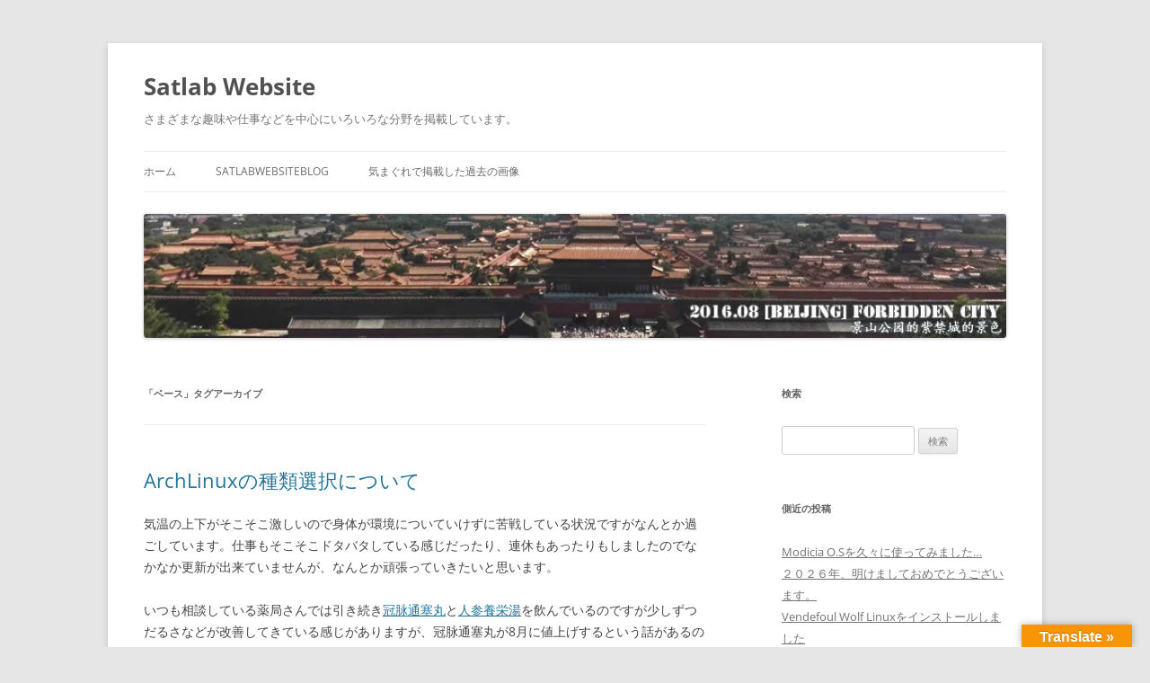

--- FILE ---
content_type: text/html; charset=UTF-8
request_url: https://www.satlab-gineiden.com/tag/%E3%83%99%E3%83%BC%E3%82%B9
body_size: 19421
content:
<!DOCTYPE html>
<html lang="ja">
<head>
<meta charset="UTF-8" />
<meta name="viewport" content="width=device-width, initial-scale=1.0" />
<title>ベース | Satlab Website</title>
<link rel="profile" href="https://gmpg.org/xfn/11" />
<link rel="pingback" href="https://www.satlab-gineiden.com/xmlrpc.php">
<meta name='robots' content='max-image-preview:large' />
<link rel='dns-prefetch' href='//translate.google.com' />
<link rel='dns-prefetch' href='//secure.gravatar.com' />
<link rel='dns-prefetch' href='//www.googletagmanager.com' />
<link rel='dns-prefetch' href='//stats.wp.com' />
<link rel='dns-prefetch' href='//v0.wordpress.com' />
<link rel='preconnect' href='//i0.wp.com' />
<link rel='preconnect' href='//c0.wp.com' />
<link rel="alternate" type="application/rss+xml" title="Satlab Website &raquo; フィード" href="https://www.satlab-gineiden.com/feed" />
<link rel="alternate" type="application/rss+xml" title="Satlab Website &raquo; コメントフィード" href="https://www.satlab-gineiden.com/comments/feed" />
<link rel="alternate" type="application/rss+xml" title="Satlab Website &raquo; ベース タグのフィード" href="https://www.satlab-gineiden.com/tag/%e3%83%99%e3%83%bc%e3%82%b9/feed" />
<style id='wp-img-auto-sizes-contain-inline-css' type='text/css'>
img:is([sizes=auto i],[sizes^="auto," i]){contain-intrinsic-size:3000px 1500px}
/*# sourceURL=wp-img-auto-sizes-contain-inline-css */
</style>
<style id='wp-emoji-styles-inline-css' type='text/css'>

	img.wp-smiley, img.emoji {
		display: inline !important;
		border: none !important;
		box-shadow: none !important;
		height: 1em !important;
		width: 1em !important;
		margin: 0 0.07em !important;
		vertical-align: -0.1em !important;
		background: none !important;
		padding: 0 !important;
	}
/*# sourceURL=wp-emoji-styles-inline-css */
</style>
<style id='wp-block-library-inline-css' type='text/css'>
:root{--wp-block-synced-color:#7a00df;--wp-block-synced-color--rgb:122,0,223;--wp-bound-block-color:var(--wp-block-synced-color);--wp-editor-canvas-background:#ddd;--wp-admin-theme-color:#007cba;--wp-admin-theme-color--rgb:0,124,186;--wp-admin-theme-color-darker-10:#006ba1;--wp-admin-theme-color-darker-10--rgb:0,107,160.5;--wp-admin-theme-color-darker-20:#005a87;--wp-admin-theme-color-darker-20--rgb:0,90,135;--wp-admin-border-width-focus:2px}@media (min-resolution:192dpi){:root{--wp-admin-border-width-focus:1.5px}}.wp-element-button{cursor:pointer}:root .has-very-light-gray-background-color{background-color:#eee}:root .has-very-dark-gray-background-color{background-color:#313131}:root .has-very-light-gray-color{color:#eee}:root .has-very-dark-gray-color{color:#313131}:root .has-vivid-green-cyan-to-vivid-cyan-blue-gradient-background{background:linear-gradient(135deg,#00d084,#0693e3)}:root .has-purple-crush-gradient-background{background:linear-gradient(135deg,#34e2e4,#4721fb 50%,#ab1dfe)}:root .has-hazy-dawn-gradient-background{background:linear-gradient(135deg,#faaca8,#dad0ec)}:root .has-subdued-olive-gradient-background{background:linear-gradient(135deg,#fafae1,#67a671)}:root .has-atomic-cream-gradient-background{background:linear-gradient(135deg,#fdd79a,#004a59)}:root .has-nightshade-gradient-background{background:linear-gradient(135deg,#330968,#31cdcf)}:root .has-midnight-gradient-background{background:linear-gradient(135deg,#020381,#2874fc)}:root{--wp--preset--font-size--normal:16px;--wp--preset--font-size--huge:42px}.has-regular-font-size{font-size:1em}.has-larger-font-size{font-size:2.625em}.has-normal-font-size{font-size:var(--wp--preset--font-size--normal)}.has-huge-font-size{font-size:var(--wp--preset--font-size--huge)}.has-text-align-center{text-align:center}.has-text-align-left{text-align:left}.has-text-align-right{text-align:right}.has-fit-text{white-space:nowrap!important}#end-resizable-editor-section{display:none}.aligncenter{clear:both}.items-justified-left{justify-content:flex-start}.items-justified-center{justify-content:center}.items-justified-right{justify-content:flex-end}.items-justified-space-between{justify-content:space-between}.screen-reader-text{border:0;clip-path:inset(50%);height:1px;margin:-1px;overflow:hidden;padding:0;position:absolute;width:1px;word-wrap:normal!important}.screen-reader-text:focus{background-color:#ddd;clip-path:none;color:#444;display:block;font-size:1em;height:auto;left:5px;line-height:normal;padding:15px 23px 14px;text-decoration:none;top:5px;width:auto;z-index:100000}html :where(.has-border-color){border-style:solid}html :where([style*=border-top-color]){border-top-style:solid}html :where([style*=border-right-color]){border-right-style:solid}html :where([style*=border-bottom-color]){border-bottom-style:solid}html :where([style*=border-left-color]){border-left-style:solid}html :where([style*=border-width]){border-style:solid}html :where([style*=border-top-width]){border-top-style:solid}html :where([style*=border-right-width]){border-right-style:solid}html :where([style*=border-bottom-width]){border-bottom-style:solid}html :where([style*=border-left-width]){border-left-style:solid}html :where(img[class*=wp-image-]){height:auto;max-width:100%}:where(figure){margin:0 0 1em}html :where(.is-position-sticky){--wp-admin--admin-bar--position-offset:var(--wp-admin--admin-bar--height,0px)}@media screen and (max-width:600px){html :where(.is-position-sticky){--wp-admin--admin-bar--position-offset:0px}}

/*# sourceURL=wp-block-library-inline-css */
</style><style id='wp-block-heading-inline-css' type='text/css'>
h1:where(.wp-block-heading).has-background,h2:where(.wp-block-heading).has-background,h3:where(.wp-block-heading).has-background,h4:where(.wp-block-heading).has-background,h5:where(.wp-block-heading).has-background,h6:where(.wp-block-heading).has-background{padding:1.25em 2.375em}h1.has-text-align-left[style*=writing-mode]:where([style*=vertical-lr]),h1.has-text-align-right[style*=writing-mode]:where([style*=vertical-rl]),h2.has-text-align-left[style*=writing-mode]:where([style*=vertical-lr]),h2.has-text-align-right[style*=writing-mode]:where([style*=vertical-rl]),h3.has-text-align-left[style*=writing-mode]:where([style*=vertical-lr]),h3.has-text-align-right[style*=writing-mode]:where([style*=vertical-rl]),h4.has-text-align-left[style*=writing-mode]:where([style*=vertical-lr]),h4.has-text-align-right[style*=writing-mode]:where([style*=vertical-rl]),h5.has-text-align-left[style*=writing-mode]:where([style*=vertical-lr]),h5.has-text-align-right[style*=writing-mode]:where([style*=vertical-rl]),h6.has-text-align-left[style*=writing-mode]:where([style*=vertical-lr]),h6.has-text-align-right[style*=writing-mode]:where([style*=vertical-rl]){rotate:180deg}
/*# sourceURL=https://c0.wp.com/c/6.9/wp-includes/blocks/heading/style.min.css */
</style>
<style id='wp-block-list-inline-css' type='text/css'>
ol,ul{box-sizing:border-box}:root :where(.wp-block-list.has-background){padding:1.25em 2.375em}
/*# sourceURL=https://c0.wp.com/c/6.9/wp-includes/blocks/list/style.min.css */
</style>
<style id='wp-block-paragraph-inline-css' type='text/css'>
.is-small-text{font-size:.875em}.is-regular-text{font-size:1em}.is-large-text{font-size:2.25em}.is-larger-text{font-size:3em}.has-drop-cap:not(:focus):first-letter{float:left;font-size:8.4em;font-style:normal;font-weight:100;line-height:.68;margin:.05em .1em 0 0;text-transform:uppercase}body.rtl .has-drop-cap:not(:focus):first-letter{float:none;margin-left:.1em}p.has-drop-cap.has-background{overflow:hidden}:root :where(p.has-background){padding:1.25em 2.375em}:where(p.has-text-color:not(.has-link-color)) a{color:inherit}p.has-text-align-left[style*="writing-mode:vertical-lr"],p.has-text-align-right[style*="writing-mode:vertical-rl"]{rotate:180deg}
/*# sourceURL=https://c0.wp.com/c/6.9/wp-includes/blocks/paragraph/style.min.css */
</style>
<style id='wp-block-separator-inline-css' type='text/css'>
@charset "UTF-8";.wp-block-separator{border:none;border-top:2px solid}:root :where(.wp-block-separator.is-style-dots){height:auto;line-height:1;text-align:center}:root :where(.wp-block-separator.is-style-dots):before{color:currentColor;content:"···";font-family:serif;font-size:1.5em;letter-spacing:2em;padding-left:2em}.wp-block-separator.is-style-dots{background:none!important;border:none!important}
/*# sourceURL=https://c0.wp.com/c/6.9/wp-includes/blocks/separator/style.min.css */
</style>
<style id='wp-block-separator-theme-inline-css' type='text/css'>
.wp-block-separator.has-css-opacity{opacity:.4}.wp-block-separator{border:none;border-bottom:2px solid;margin-left:auto;margin-right:auto}.wp-block-separator.has-alpha-channel-opacity{opacity:1}.wp-block-separator:not(.is-style-wide):not(.is-style-dots){width:100px}.wp-block-separator.has-background:not(.is-style-dots){border-bottom:none;height:1px}.wp-block-separator.has-background:not(.is-style-wide):not(.is-style-dots){height:2px}
/*# sourceURL=https://c0.wp.com/c/6.9/wp-includes/blocks/separator/theme.min.css */
</style>
<style id='global-styles-inline-css' type='text/css'>
:root{--wp--preset--aspect-ratio--square: 1;--wp--preset--aspect-ratio--4-3: 4/3;--wp--preset--aspect-ratio--3-4: 3/4;--wp--preset--aspect-ratio--3-2: 3/2;--wp--preset--aspect-ratio--2-3: 2/3;--wp--preset--aspect-ratio--16-9: 16/9;--wp--preset--aspect-ratio--9-16: 9/16;--wp--preset--color--black: #000000;--wp--preset--color--cyan-bluish-gray: #abb8c3;--wp--preset--color--white: #fff;--wp--preset--color--pale-pink: #f78da7;--wp--preset--color--vivid-red: #cf2e2e;--wp--preset--color--luminous-vivid-orange: #ff6900;--wp--preset--color--luminous-vivid-amber: #fcb900;--wp--preset--color--light-green-cyan: #7bdcb5;--wp--preset--color--vivid-green-cyan: #00d084;--wp--preset--color--pale-cyan-blue: #8ed1fc;--wp--preset--color--vivid-cyan-blue: #0693e3;--wp--preset--color--vivid-purple: #9b51e0;--wp--preset--color--blue: #21759b;--wp--preset--color--dark-gray: #444;--wp--preset--color--medium-gray: #9f9f9f;--wp--preset--color--light-gray: #e6e6e6;--wp--preset--gradient--vivid-cyan-blue-to-vivid-purple: linear-gradient(135deg,rgb(6,147,227) 0%,rgb(155,81,224) 100%);--wp--preset--gradient--light-green-cyan-to-vivid-green-cyan: linear-gradient(135deg,rgb(122,220,180) 0%,rgb(0,208,130) 100%);--wp--preset--gradient--luminous-vivid-amber-to-luminous-vivid-orange: linear-gradient(135deg,rgb(252,185,0) 0%,rgb(255,105,0) 100%);--wp--preset--gradient--luminous-vivid-orange-to-vivid-red: linear-gradient(135deg,rgb(255,105,0) 0%,rgb(207,46,46) 100%);--wp--preset--gradient--very-light-gray-to-cyan-bluish-gray: linear-gradient(135deg,rgb(238,238,238) 0%,rgb(169,184,195) 100%);--wp--preset--gradient--cool-to-warm-spectrum: linear-gradient(135deg,rgb(74,234,220) 0%,rgb(151,120,209) 20%,rgb(207,42,186) 40%,rgb(238,44,130) 60%,rgb(251,105,98) 80%,rgb(254,248,76) 100%);--wp--preset--gradient--blush-light-purple: linear-gradient(135deg,rgb(255,206,236) 0%,rgb(152,150,240) 100%);--wp--preset--gradient--blush-bordeaux: linear-gradient(135deg,rgb(254,205,165) 0%,rgb(254,45,45) 50%,rgb(107,0,62) 100%);--wp--preset--gradient--luminous-dusk: linear-gradient(135deg,rgb(255,203,112) 0%,rgb(199,81,192) 50%,rgb(65,88,208) 100%);--wp--preset--gradient--pale-ocean: linear-gradient(135deg,rgb(255,245,203) 0%,rgb(182,227,212) 50%,rgb(51,167,181) 100%);--wp--preset--gradient--electric-grass: linear-gradient(135deg,rgb(202,248,128) 0%,rgb(113,206,126) 100%);--wp--preset--gradient--midnight: linear-gradient(135deg,rgb(2,3,129) 0%,rgb(40,116,252) 100%);--wp--preset--font-size--small: 13px;--wp--preset--font-size--medium: 20px;--wp--preset--font-size--large: 36px;--wp--preset--font-size--x-large: 42px;--wp--preset--spacing--20: 0.44rem;--wp--preset--spacing--30: 0.67rem;--wp--preset--spacing--40: 1rem;--wp--preset--spacing--50: 1.5rem;--wp--preset--spacing--60: 2.25rem;--wp--preset--spacing--70: 3.38rem;--wp--preset--spacing--80: 5.06rem;--wp--preset--shadow--natural: 6px 6px 9px rgba(0, 0, 0, 0.2);--wp--preset--shadow--deep: 12px 12px 50px rgba(0, 0, 0, 0.4);--wp--preset--shadow--sharp: 6px 6px 0px rgba(0, 0, 0, 0.2);--wp--preset--shadow--outlined: 6px 6px 0px -3px rgb(255, 255, 255), 6px 6px rgb(0, 0, 0);--wp--preset--shadow--crisp: 6px 6px 0px rgb(0, 0, 0);}:where(.is-layout-flex){gap: 0.5em;}:where(.is-layout-grid){gap: 0.5em;}body .is-layout-flex{display: flex;}.is-layout-flex{flex-wrap: wrap;align-items: center;}.is-layout-flex > :is(*, div){margin: 0;}body .is-layout-grid{display: grid;}.is-layout-grid > :is(*, div){margin: 0;}:where(.wp-block-columns.is-layout-flex){gap: 2em;}:where(.wp-block-columns.is-layout-grid){gap: 2em;}:where(.wp-block-post-template.is-layout-flex){gap: 1.25em;}:where(.wp-block-post-template.is-layout-grid){gap: 1.25em;}.has-black-color{color: var(--wp--preset--color--black) !important;}.has-cyan-bluish-gray-color{color: var(--wp--preset--color--cyan-bluish-gray) !important;}.has-white-color{color: var(--wp--preset--color--white) !important;}.has-pale-pink-color{color: var(--wp--preset--color--pale-pink) !important;}.has-vivid-red-color{color: var(--wp--preset--color--vivid-red) !important;}.has-luminous-vivid-orange-color{color: var(--wp--preset--color--luminous-vivid-orange) !important;}.has-luminous-vivid-amber-color{color: var(--wp--preset--color--luminous-vivid-amber) !important;}.has-light-green-cyan-color{color: var(--wp--preset--color--light-green-cyan) !important;}.has-vivid-green-cyan-color{color: var(--wp--preset--color--vivid-green-cyan) !important;}.has-pale-cyan-blue-color{color: var(--wp--preset--color--pale-cyan-blue) !important;}.has-vivid-cyan-blue-color{color: var(--wp--preset--color--vivid-cyan-blue) !important;}.has-vivid-purple-color{color: var(--wp--preset--color--vivid-purple) !important;}.has-black-background-color{background-color: var(--wp--preset--color--black) !important;}.has-cyan-bluish-gray-background-color{background-color: var(--wp--preset--color--cyan-bluish-gray) !important;}.has-white-background-color{background-color: var(--wp--preset--color--white) !important;}.has-pale-pink-background-color{background-color: var(--wp--preset--color--pale-pink) !important;}.has-vivid-red-background-color{background-color: var(--wp--preset--color--vivid-red) !important;}.has-luminous-vivid-orange-background-color{background-color: var(--wp--preset--color--luminous-vivid-orange) !important;}.has-luminous-vivid-amber-background-color{background-color: var(--wp--preset--color--luminous-vivid-amber) !important;}.has-light-green-cyan-background-color{background-color: var(--wp--preset--color--light-green-cyan) !important;}.has-vivid-green-cyan-background-color{background-color: var(--wp--preset--color--vivid-green-cyan) !important;}.has-pale-cyan-blue-background-color{background-color: var(--wp--preset--color--pale-cyan-blue) !important;}.has-vivid-cyan-blue-background-color{background-color: var(--wp--preset--color--vivid-cyan-blue) !important;}.has-vivid-purple-background-color{background-color: var(--wp--preset--color--vivid-purple) !important;}.has-black-border-color{border-color: var(--wp--preset--color--black) !important;}.has-cyan-bluish-gray-border-color{border-color: var(--wp--preset--color--cyan-bluish-gray) !important;}.has-white-border-color{border-color: var(--wp--preset--color--white) !important;}.has-pale-pink-border-color{border-color: var(--wp--preset--color--pale-pink) !important;}.has-vivid-red-border-color{border-color: var(--wp--preset--color--vivid-red) !important;}.has-luminous-vivid-orange-border-color{border-color: var(--wp--preset--color--luminous-vivid-orange) !important;}.has-luminous-vivid-amber-border-color{border-color: var(--wp--preset--color--luminous-vivid-amber) !important;}.has-light-green-cyan-border-color{border-color: var(--wp--preset--color--light-green-cyan) !important;}.has-vivid-green-cyan-border-color{border-color: var(--wp--preset--color--vivid-green-cyan) !important;}.has-pale-cyan-blue-border-color{border-color: var(--wp--preset--color--pale-cyan-blue) !important;}.has-vivid-cyan-blue-border-color{border-color: var(--wp--preset--color--vivid-cyan-blue) !important;}.has-vivid-purple-border-color{border-color: var(--wp--preset--color--vivid-purple) !important;}.has-vivid-cyan-blue-to-vivid-purple-gradient-background{background: var(--wp--preset--gradient--vivid-cyan-blue-to-vivid-purple) !important;}.has-light-green-cyan-to-vivid-green-cyan-gradient-background{background: var(--wp--preset--gradient--light-green-cyan-to-vivid-green-cyan) !important;}.has-luminous-vivid-amber-to-luminous-vivid-orange-gradient-background{background: var(--wp--preset--gradient--luminous-vivid-amber-to-luminous-vivid-orange) !important;}.has-luminous-vivid-orange-to-vivid-red-gradient-background{background: var(--wp--preset--gradient--luminous-vivid-orange-to-vivid-red) !important;}.has-very-light-gray-to-cyan-bluish-gray-gradient-background{background: var(--wp--preset--gradient--very-light-gray-to-cyan-bluish-gray) !important;}.has-cool-to-warm-spectrum-gradient-background{background: var(--wp--preset--gradient--cool-to-warm-spectrum) !important;}.has-blush-light-purple-gradient-background{background: var(--wp--preset--gradient--blush-light-purple) !important;}.has-blush-bordeaux-gradient-background{background: var(--wp--preset--gradient--blush-bordeaux) !important;}.has-luminous-dusk-gradient-background{background: var(--wp--preset--gradient--luminous-dusk) !important;}.has-pale-ocean-gradient-background{background: var(--wp--preset--gradient--pale-ocean) !important;}.has-electric-grass-gradient-background{background: var(--wp--preset--gradient--electric-grass) !important;}.has-midnight-gradient-background{background: var(--wp--preset--gradient--midnight) !important;}.has-small-font-size{font-size: var(--wp--preset--font-size--small) !important;}.has-medium-font-size{font-size: var(--wp--preset--font-size--medium) !important;}.has-large-font-size{font-size: var(--wp--preset--font-size--large) !important;}.has-x-large-font-size{font-size: var(--wp--preset--font-size--x-large) !important;}
/*# sourceURL=global-styles-inline-css */
</style>

<style id='classic-theme-styles-inline-css' type='text/css'>
/*! This file is auto-generated */
.wp-block-button__link{color:#fff;background-color:#32373c;border-radius:9999px;box-shadow:none;text-decoration:none;padding:calc(.667em + 2px) calc(1.333em + 2px);font-size:1.125em}.wp-block-file__button{background:#32373c;color:#fff;text-decoration:none}
/*# sourceURL=/wp-includes/css/classic-themes.min.css */
</style>
<link rel='stylesheet' id='google-language-translator-css' href='https://www.satlab-gineiden.com/wp-content/plugins/google-language-translator/css/style.css?ver=6.0.20' type='text/css' media='' />
<link rel='stylesheet' id='glt-toolbar-styles-css' href='https://www.satlab-gineiden.com/wp-content/plugins/google-language-translator/css/toolbar.css?ver=6.0.20' type='text/css' media='' />
<link rel='stylesheet' id='twentytwelve-fonts-css' href='https://www.satlab-gineiden.com/wp-content/themes/twentytwelve/fonts/font-open-sans.css?ver=20230328' type='text/css' media='all' />
<link rel='stylesheet' id='twentytwelve-style-css' href='https://www.satlab-gineiden.com/wp-content/themes/twentytwelve/style.css?ver=20251202' type='text/css' media='all' />
<link rel='stylesheet' id='twentytwelve-block-style-css' href='https://www.satlab-gineiden.com/wp-content/themes/twentytwelve/css/blocks.css?ver=20251031' type='text/css' media='all' />
<script type="text/javascript" src="https://c0.wp.com/c/6.9/wp-includes/js/jquery/jquery.min.js" id="jquery-core-js"></script>
<script type="text/javascript" src="https://c0.wp.com/c/6.9/wp-includes/js/jquery/jquery-migrate.min.js" id="jquery-migrate-js"></script>
<script type="text/javascript" src="https://www.satlab-gineiden.com/wp-content/themes/twentytwelve/js/navigation.js?ver=20250303" id="twentytwelve-navigation-js" defer="defer" data-wp-strategy="defer"></script>

<!-- Site Kit によって追加された Google タグ（gtag.js）スニペット -->
<!-- Google アナリティクス スニペット (Site Kit が追加) -->
<script type="text/javascript" src="https://www.googletagmanager.com/gtag/js?id=G-0PKZDTZ7TN" id="google_gtagjs-js" async></script>
<script type="text/javascript" id="google_gtagjs-js-after">
/* <![CDATA[ */
window.dataLayer = window.dataLayer || [];function gtag(){dataLayer.push(arguments);}
gtag("set","linker",{"domains":["www.satlab-gineiden.com"]});
gtag("js", new Date());
gtag("set", "developer_id.dZTNiMT", true);
gtag("config", "G-0PKZDTZ7TN");
//# sourceURL=google_gtagjs-js-after
/* ]]> */
</script>
<link rel="https://api.w.org/" href="https://www.satlab-gineiden.com/wp-json/" /><link rel="alternate" title="JSON" type="application/json" href="https://www.satlab-gineiden.com/wp-json/wp/v2/tags/1149" /><link rel="EditURI" type="application/rsd+xml" title="RSD" href="https://www.satlab-gineiden.com/xmlrpc.php?rsd" />
<meta name="generator" content="WordPress 6.9" />
<style>p.hello{font-size:12px;color:darkgray;}#google_language_translator,#flags{text-align:left;}#google_language_translator{clear:both;}#flags{width:165px;}#flags a{display:inline-block;margin-right:2px;}#google_language_translator{width:auto!important;}div.skiptranslate.goog-te-gadget{display:inline!important;}.goog-tooltip{display: none!important;}.goog-tooltip:hover{display: none!important;}.goog-text-highlight{background-color:transparent!important;border:none!important;box-shadow:none!important;}#google_language_translator select.goog-te-combo{color:#32373c;}#google_language_translator{color:transparent;}body{top:0px!important;}#goog-gt-{display:none!important;}font font{background-color:transparent!important;box-shadow:none!important;position:initial!important;}#glt-translate-trigger > span{color:#ffffff;}#glt-translate-trigger{background:#f89406;}.goog-te-gadget .goog-te-combo{width:100%;}</style><meta name="generator" content="Site Kit by Google 1.170.0" />	<style>img#wpstats{display:none}</style>
		
<!-- Jetpack Open Graph Tags -->
<meta property="og:type" content="website" />
<meta property="og:title" content="ベース &#8211; Satlab Website" />
<meta property="og:url" content="https://www.satlab-gineiden.com/tag/%e3%83%99%e3%83%bc%e3%82%b9" />
<meta property="og:site_name" content="Satlab Website" />
<meta property="og:image" content="https://s0.wp.com/i/blank.jpg" />
<meta property="og:image:width" content="200" />
<meta property="og:image:height" content="200" />
<meta property="og:image:alt" content="" />
<meta property="og:locale" content="ja_JP" />

<!-- End Jetpack Open Graph Tags -->
</head>

<body class="archive tag tag-1149 wp-embed-responsive wp-theme-twentytwelve custom-font-enabled single-author">
<div id="page" class="hfeed site">
	<a class="screen-reader-text skip-link" href="#content">コンテンツへスキップ</a>
	<header id="masthead" class="site-header">
		<hgroup>
							<h1 class="site-title"><a href="https://www.satlab-gineiden.com/" rel="home" >Satlab Website</a></h1>
								<h2 class="site-description">さまざまな趣味や仕事などを中心にいろいろな分野を掲載しています。</h2>
					</hgroup>

		<nav id="site-navigation" class="main-navigation">
			<button class="menu-toggle">メニュー</button>
			<div class="menu-%e3%83%98%e3%83%83%e3%83%80%e3%83%bc%e3%83%a1%e3%83%8b%e3%83%a5%e3%83%bc-container"><ul id="menu-%e3%83%98%e3%83%83%e3%83%80%e3%83%bc%e3%83%a1%e3%83%8b%e3%83%a5%e3%83%bc" class="nav-menu"><li id="menu-item-1223" class="menu-item menu-item-type-post_type menu-item-object-page menu-item-home menu-item-1223"><a href="https://www.satlab-gineiden.com/">ホーム</a></li>
<li id="menu-item-1224" class="menu-item menu-item-type-taxonomy menu-item-object-category menu-item-1224"><a href="https://www.satlab-gineiden.com/category/weblog">SatlabWebsiteBlog</a></li>
<li id="menu-item-3371" class="menu-item menu-item-type-post_type menu-item-object-page menu-item-3371"><a href="https://www.satlab-gineiden.com/kimagure_gazou_kako">気まぐれで掲載した過去の画像</a></li>
</ul></div>		</nav><!-- #site-navigation -->

				<a href="https://www.satlab-gineiden.com/"  rel="home"><img src="https://www.satlab-gineiden.com/wp-content/uploads/2017/03/cropped-top_img_2.jpg" width="1060" height="152" alt="Satlab Website" class="header-image" srcset="https://i0.wp.com/www.satlab-gineiden.com/wp-content/uploads/2017/03/cropped-top_img_2.jpg?w=1060&amp;ssl=1 1060w, https://i0.wp.com/www.satlab-gineiden.com/wp-content/uploads/2017/03/cropped-top_img_2.jpg?resize=300%2C43&amp;ssl=1 300w, https://i0.wp.com/www.satlab-gineiden.com/wp-content/uploads/2017/03/cropped-top_img_2.jpg?resize=768%2C110&amp;ssl=1 768w, https://i0.wp.com/www.satlab-gineiden.com/wp-content/uploads/2017/03/cropped-top_img_2.jpg?resize=1024%2C147&amp;ssl=1 1024w, https://i0.wp.com/www.satlab-gineiden.com/wp-content/uploads/2017/03/cropped-top_img_2.jpg?resize=624%2C89&amp;ssl=1 624w" sizes="(max-width: 1060px) 100vw, 1060px" decoding="async" fetchpriority="high" /></a>
			</header><!-- #masthead -->

	<div id="main" class="wrapper">

	<section id="primary" class="site-content">
		<div id="content" role="main">

					<header class="archive-header">
				<h1 class="archive-title">
				「<span>ベース</span>」タグアーカイブ				</h1>

						</header><!-- .archive-header -->

			
	<article id="post-4031" class="post-4031 post type-post status-publish format-standard hentry category-arch-linux category-linux category-weblog category-kimagureblog category-pc-soft category-pc_smartphone_tablet tag-arch tag-linux tag-981 tag-1149 tag-980 tag-1147">
				<header class="entry-header">
			
						<h1 class="entry-title">
				<a href="https://www.satlab-gineiden.com/pc-soft/archlinux_syurui.html" rel="bookmark">ArchLinuxの種類選択について</a>
			</h1>
								</header><!-- .entry-header -->

				<div class="entry-content">
			
<p>気温の上下がそこそこ激しいので身体が環境についていけずに苦戦している状況ですがなんとか過ごしています。仕事もそこそこドタバタしている感じだったり、連休もあったりもしましたのでなかなか更新が出来ていませんが、なんとか頑張っていきたいと思います。</p>



<p>いつも相談している薬局さんでは引き続き<a href="https://www.nagae-ph.com/products/detail/35">冠脉通塞丸</a>と<a href="https://www.nagae-ph.com/products/detail/32">人参養栄湯</a>を飲んでいるのですが少しずつだるさなどが改善してきている感じがありますが、冠脉通塞丸が8月に値上げするという話があるので財布には痛い感じになるのかなと思いつつもしばらく様子を見ながらこのまま行きたいと思います。</p>



<hr class="wp-block-separator has-alpha-channel-opacity"/>



<h2 class="wp-block-heading" id="mokuji">今回の記事に関する目次</h2>



<ul class="wp-block-list">
<li><a href="#about_archlinux" data-type="internal" data-id="#about_archlinux">今回紹介するArchLinuxベースのOSについて</a></li>



<li><a href="#manjaro" data-type="internal" data-id="#manjaro">Manjaro Linuxについて</a></li>



<li><a href="#EndeavourOS">EndeavourOSについて</a></li>



<li><a href="#MaboxLinux" data-type="internal" data-id="#MaboxLinux">MaboxLinuxについて</a></li>



<li><a href="#GarudaLinux" data-type="internal" data-id="#GarudaLinux">Garuda Linuxについて</a></li>



<li><a href="#gimon">そもそも生じる疑問に関する回答</a></li>
</ul>



<hr class="wp-block-separator has-alpha-channel-opacity"/>



<h2 class="wp-block-heading" id="about_archlinux">今回紹介するArchLinuxベースのOSについて</h2>



<p>個人的に現在のパソコン環境がArchLinuxベースのOSを使用していますので今回は主なArchLinuxがベースになっているOSと自分が使用しているOSについて記載したいと思います。</p>



<h4 class="wp-block-heading">ArchLinuとは？</h4>



<p>ベースとなっているArchLinuxは不必要な追加や修正、複雑にしないシンプリさとミニマリズムであるけどエレガンスさがあってコードの正しさに焦点を当てて開発されているLinuxディストリビューションの1つです。</p>



<p>ただ、インストール手段がコマンド（CUI）が原則となっている事から誰でもインストールできる様なグラフィカルなもの（GUI）ではない事などもあるのでCUIが面倒だったりそんなのわからん！という方はベースをなっているものを採用するのがおすすめです。</p>



<p>ArchLinuxはシステムの更新などに関してローリングリリースという更新方法を原則として大きな更新をしていくことではなく、頻繁に更新をしていく方法となるのでシステムアップデートなどによってシステムが壊れにくい環境になりやすい反面、頻繁な更新があるとそれを起因としたセキュリティーホールが出る可能性があるという点がありそうなのでその辺りをどう考えるのかという事だと思います。</p>



<p>インストールしたら比較的長く使用していきたいと考える方にはおすすめできる感じもありますが、今回はそんなArchLinuxをベースとしているOSについて個人的に思った事をメリットとデメリットに分けて紹介したいと思います。</p>



<p class="has-text-align-right"><a href="#mokuji" data-type="internal" data-id="#mokuji">目次へ戻る</a></p>



<h3 class="wp-block-heading" id="manjaro">Manjaro Linuxについて</h3>



<p>Arch Linuxと互換性があり、パッケージ管理システム(pacman)をそのまま使用する事が可能であったりウインドウマネージャー環境（KDE・XFCE・GNOME）などのチームが公式で作っているバージョンやMATE・i3wmなどのコミュニティーで作られているバージョンとか存在しています。</p>



<h4 class="wp-block-heading">メリット</h4>



<ul class="wp-block-list">
<li>とにかくインストールから使用までが楽です。特に公式チームで作成されているバージョンであれば日本語設定なども比較的容易に出来る事から初めてLinuxを触れる方やあまり手間などを掛けたくない場合におすすめできます。比較的人気がある最大の理由かと思います。</li>



<li>ハードウェアの認識が良く、通常使用であれば全く気にしないで使用する事ができます。</li>
</ul>



<h4 class="wp-block-heading">デメリット</h4>



<ul class="wp-block-list">
<li>ArchLinuxのレポジトリからソフトパッケージをコピーして機能テストを経たうえで公式レポジトリとして提供しているので完全な更新まで時間がかかる可能性がある。（ソフトバージョンが古い可能性があります。）</li>



<li>aurレポジトリのソフトをインストールする際にエラーが発生する場合があります。普通にインストールしようとするとエラーでインストール出来なかったりする場合がありますので注意が必要です。</li>



<li>Manjaro Helloからインストールする場合に日本語環境がfcitxなのでfcitx5をインストールしたい場合は注意が必要です。（KDEのWaylandで使用する際に起動できません。）</li>



<li>i3wmバージョンはブートローダーのインストールに失敗するのでMacBookへはインストールできません。（EndeavourOSなら可能です。）</li>
</ul>



<p>ArchLinuxベースのOSとしておすすめされやすく、使いやすさも良い事から人気があるOSではないかと思います。パフォーマンス的にはEndeavourOSと比較すると上という情報がありますが、比較的通常使用であればどちらも別に特段問題はないのではないかと思います。</p>



<p>ただ、個人的には使いやすさと設定のしやすさなどを考慮するとManjaroの方がおすすめな気がします。なお、一部ではManjaroはArchと一緒ではないと言われる方もおられるみたいですが、そもそもベースになっていると考えると全てが一緒ではない訳なのでそこまで気にする必要もないのではないかと思ってしまいます。</p>



<p class="has-text-align-right"><a href="#mokuji" data-type="internal" data-id="#mokuji">目次へ戻る</a></p>



<h2 class="wp-block-heading" id="EndeavourOS">EndeavourOSについて</h2>



<p>元々AntergosというLinuxがあったのですが、開発者の不足などによって残念ながら2019年5月21日にプロジェクトが終了したのですが、その後継とコミュニティ維持の為にに開発が始まったLinuxです。ArchLinuxの様なコマンドでインストールするものではなく、グラフィカルなインストールが可能ではあるもののArchLinuxに近いものを提供するというコンセプトなどがあります。</p>



<h4 class="wp-block-heading">メリット</h4>



<ul class="wp-block-list">
<li>インストール時に環境設定が正しいかどうかを自分で設定しながらインストールが出来ますのでCHUWI Minibookの様に画面回転が最初から必要な場合にインストールなどが容易に出来ます。</li>



<li>比較的ArchLinuxの使用している環境に近い状態の構築が可能です。</li>



<li>Mac系統などへのインストールも容易に出来ます。（古めのMacBookAirなどでも動作可能）</li>



<li>i3wmの場合には環境として電源管理関連などの設定が最初から出来ている感じがあります。</li>
</ul>



<h4 class="wp-block-heading">デメリット</h4>



<ul class="wp-block-list">
<li>インストール時にウインドウマネージャ環境を選択する場合はネット接続が必須なのでネット接続が確保できない場合はXFCEの選択となる事やまれにインストール時にEndeavourOSが設定できなかったり、ネット接続が途中でなぜか原因不明の切断などによってフリーズする場合がある。</li>



<li>インストール機種や使用環境との相性が少しある感じで異様な動作に関する重さ（パフォーマンス低下）が顕著に出る場合がある。</li>
</ul>



<p>なんとなく人気がある部分としてはManjaroとは異なり、インストール時に環境設定や確認が行えますので自分で設定する場合にインストール時のエラーが起きにくいのにもかかわらずArchLinuxに近い環境のOSが構築できるという点ではないかと思います。</p>



<p>おすすめのデスクトップ環境は特に問題がなければ<a href="https://kde.org/ja/plasma-desktop/">KDE（Plazma）</a>や<a href="https://ja.wikipedia.org/wiki/GNOME">Gnome</a>、中程度なら<a href="https://ja.wikipedia.org/wiki/Cinnamon">Cinammon</a>、軽めを希望される際には<a href="https://mate-desktop.org/ja/">Mate</a>や<a href="https://lxqt-project.org/">LXQT</a>などをおすすめします。</p>



<p class="has-text-align-right"><a href="#mokuji" data-type="internal" data-id="#mokuji">目次へ戻る</a></p>



<h2 class="wp-block-heading" id="MaboxLinux">MaboxLinuxについて</h2>



<p>自分が現在使用しているのがMaboxLinuxで、ArchLinuxをベースとしたManjaroより派生したLinuxディストリビューションでウインドウマネージャーにOpenboxを採用しています。</p>



<p>Youtubeなどでは軽量として紹介されている感じですが、個人的には軽量というメリットもあるけどi3wmの様なコマンドなどによる操作も可能ではあるけどマウスなどでの動作もできるというメリットがありますのでこちらにしています。</p>



<h4 class="wp-block-heading">メリット</h4>



<ul class="wp-block-list">
<li>紹介時に動作が軽量というメリットのみで紹介される事が多いが、実際に軽量に感じる事からそもそも32ビット版の必要性がないかと思われます。</li>



<li>作業ウインドウの移動がコマンドでもできるがタスク上でもマウス操作でも可能です。</li>



<li>音楽を聞く場合に下部にグラフィカルなインジケーターを出す事が可能。音の出力との連携に沿って動きます。（バーの高さや幅などの設定も可能ですが、動作は少し重たいのとくれぐれもタスクに関する設定でフルスクリーンにしない事→元に戻すのが大変でした。）</li>



<li>i3wmの様なコマンド入力の操作も可能なのでフリーズやその他閉じられないウインドウなどもコマンド入力によって強制的に閉じれる可能性があったり、ソフトの起動なども容易に出来ます。</li>



<li>aurのソフトなどもエラーなどもない状況でスムーズにインストールできます。</li>
</ul>



<h4 class="wp-block-heading">デメリット</h4>



<ul class="wp-block-list">
<li>インストールなどに関しては日本語にすると片っ端からフォントが導入できていないので文字化けします。その場合はターミナルでsudo pacman -S noto-fonts-cjkと入力してインストールすると「インストール後に表示される日本語」がきちんと表示されます。</li>



<li>グラフィカル性に欠ける。</li>



<li>Openboxのメニューなどの設定をしようとした際の設定が大変なので放置しがちになります。</li>



<li>インストールに関する情報は比較的存在するけどその後に内容がないので自力でなんとかするしか無いが、Manjaroに関する部分を参考にできる場合がある。</li>



<li>Steamは日本語に設定できません。</li>



<li>電力管理の自動起動などが出来ていない場合がありますので設定などの見直しが必要の可能性があります。（機種による。設定されていないとノートパソコンだと普通に起動しっぱなしになる可能性があります。）</li>
</ul>



<p>Mabox Linuxは軽量なLinuxとして紹介される事も多いのですが、コマンドとの併用で使用する環境構築や比較的ウインドウ上でも設定できる項目も多いのでインストール時の部分が解決できればおすすめしたいLinuxです。なお、Conkyなどは個人的には全く必要性を感じないので消しちゃってます。</p>



<p class="has-text-align-right"><a href="#mokuji" data-type="internal" data-id="#mokuji">目次へ戻る</a></p>



<h2 class="wp-block-heading" id="GarudaLinux">Garuda Linuxについて</h2>



<p>検証したかったのですが自分の環境ではログインできない、ログインできてもインストーラーが起動しない、途中でフリーズしてしまうなどの状況が発生してしまって動作しませんでしたので検証ができませんでした（３台中３台とも同じ様な状況でした）が、2024年5月現在ではその辺がかなり改善されてはいます。</p>



<p>ただ、Pamacをインストールしても起動しなかったりといった状況は変わらず発生していますので未だに通常使用できた事がありません。</p>



<p class="has-text-align-right"><a href="#mokuji" data-type="internal" data-id="#mokuji">目次へ戻る</a></p>



<h3 class="wp-block-heading" id="gimon">そもそも生じる疑問に関する回答</h3>



<p>以前から質問を受ける事が多くありますのでその質問に関する自分なりに思う事を回答したいと思います。</p>



<h4 class="wp-block-heading">LINUXを使うメリットはありますか？</h4>



<p>使用する環境によるので「極端なメリット自体はない」と考えるべきかなと思っていますので以前から記載をしていますが使用目的に沿った導入が良いと考えています。</p>



<p>一般的に使用する環境程度（Web閲覧・メール送受信・文章作成・ZOOM会議など）であれば最近の環境ではどの環境でも問題なく動作するので何でも良いという話になりますが、このソフトがWindowsやMACのみでしか動作しないという縛りがある場合はLINUXは不向きです。以前は軽量という事で使用される事が多かったのですが、WindowsやMACOSが便利過ぎるのも事実です。</p>



<p>したがって最終的に導入などを決めるのは「自分」という事を忘れずに実施すればよいかと思いますが、何台もパソコンを持っている場合に昨今のOS（Windows11）への更新が出来ない場合や動作的に無理がある場合にはまだ選択肢もあるのではないかと思います。</p>



<p>最終的にはLINUXに関してはメリット・デメリットばかりを述べられる人も多いのですが、「あなたはどうしたいの？」という一言に尽きるのではないかと…</p>



<h4 class="wp-block-heading">LINUXディストロでおすすめはありますか？</h4>



<p>もし導入する場合や初めてLINUXを使用するなどの場合にはやはり情報量が多いUbuntu・Debian・Fedora系統がおすすめの様に思えます。OpenSUSEもありますが、ハードウェア設定が最初にあるのでその辺が少し理解していないと難しいと思うかもしれません。また、ArchLinuxベースであればMaboxやEndevourOSではなく、Manjaroの公式チームが制作しているバージョンであれば良いのではないかと思います。</p>



<p>正直、AlterLinuxのaptに関する概念に関する理解が足りなかったのは個人的にはお恥ずかしい限りなので以前記載している内容が少しハチャメチャになっております…</p>



<h4 class="wp-block-heading">LINUXの嫌い（好き）な理由は？</h4>



<p>嫌いな点としてあるとすれば自力で解決しなければいけない事が比較的多いという点が挙げられますが、だからといってLINUX自体を毛嫌いする必要性も極端にそれを好むという必要性もないかと思います…</p>



<p>プリンタやHDMIのマルチ接続など周辺機器に関する部分は対応していない場合もあったり、もう少し簡単に設定などができればと思いますが、Linuxのメリットとデメリットはどうなのかという理由をきちんと理解しておく必要があるのではないかと思います…</p>



<h4 class="wp-block-heading">LINUXにして良かったと思う事はありますか？</h4>



<p>以前はサーバーを自力で構築して運用した歴史もありますが、とにかくOSの仕組みやネットワークに関する知識が身につきますので自分自身の勉強になります。また、台数が多い場合に同じ環境を作るのに金額がほとんどかからずに構築できるのはありがたいかなとも思います。</p>



<p>それに自分も所有している何台かに関するWindowsなどのOSに発生するライセンス料に関して余分に出す必要性がなくなったという程度でしょうか…</p>



<h4 class="wp-block-heading">代用できるソフトがあると聞きますが？</h4>



<p>このソフトにはこのソフトが代用できますという情報などもあるのですが、実際に使用してみると異なっていたりする事も多いので極端に真に受けないようにされるのが良いかなと。</p>



<h4 class="wp-block-heading">動作するか不明な機種ですがなんとかなりますか？</h4>



<p>動作するかわかりませんが、ノートパソコンでは指紋認証やタッチスクリーン、Wifiなど使用できない機能が出る場合があります。その場合は指紋認証やタッチスクリーンは解決する手段はないかの確認、Wifiは外付け子機などの使用を検討すると良いかもしれません。</p>



<p>なお、ManjaroやMaboxの場合でWifiにインストール時は接続できない場合（主にMacBook関連がCHUWIなどの一部海外仕様機種）でもインストール後には使用できる様になっている場合がありますので、色々なLINUXディストロを使用してみて諦めないで根気強く粘ってみるのも良いかもしれません。</p>



<p>自分の場合はCHUWI Minibookの指紋認証以外に関して倍率なども含めてインストール出来るようになるまでそこまで時間も割けなかったので半年程掛かってます…</p>



<p>いずれにしてもこのページに記載している内容はあくまでも参考程度に留めていただき、導入などは自己責任でお願いいたします。<br />まあこんな感じです。</p>



<p class="has-text-align-right"><a href="#mokuji" data-type="internal" data-id="#mokuji">目次へ戻る</a></p>
					</div><!-- .entry-content -->
		
		<footer class="entry-meta">
			カテゴリー: <a href="https://www.satlab-gineiden.com/category/pc-soft/linux/arch-linux" rel="category tag">ArchLinux関連</a>、<a href="https://www.satlab-gineiden.com/category/pc-soft/linux" rel="category tag">Linuxに関する情報など</a>、<a href="https://www.satlab-gineiden.com/category/weblog" rel="category tag">SatlabWebsiteBlog（気まぐれ日記）</a>、<a href="https://www.satlab-gineiden.com/category/weblog/kimagureblog" rel="category tag">Satlabの気まぐれブログ</a>、<a href="https://www.satlab-gineiden.com/category/pc-soft" rel="category tag">パソコンソフトウェア関連</a>、<a href="https://www.satlab-gineiden.com/category/weblog/pc_smartphone_tablet" rel="category tag">パソコン・スマートフォン・タブレット関連</a> | タグ: <a href="https://www.satlab-gineiden.com/tag/arch" rel="tag">Arch</a>、<a href="https://www.satlab-gineiden.com/tag/linux" rel="tag">linux</a>、<a href="https://www.satlab-gineiden.com/tag/%e3%83%87%e3%83%a1%e3%83%aa%e3%83%83%e3%83%88" rel="tag">デメリット</a>、<a href="https://www.satlab-gineiden.com/tag/%e3%83%99%e3%83%bc%e3%82%b9" rel="tag">ベース</a>、<a href="https://www.satlab-gineiden.com/tag/%e3%83%a1%e3%83%aa%e3%83%83%e3%83%88" rel="tag">メリット</a>、<a href="https://www.satlab-gineiden.com/tag/%e7%a8%ae%e9%a1%9e" rel="tag">種類</a> | 投稿日: <a href="https://www.satlab-gineiden.com/pc-soft/archlinux_syurui.html" title="14:43" rel="bookmark"><time class="entry-date" datetime="2024-05-14T14:43:29+09:00">14/05</time></a> | <span class="by-author">投稿者: <span class="author vcard"><a class="url fn n" href="https://www.satlab-gineiden.com/author/satlab" title="satlab の投稿をすべて表示" rel="author">satlab</a></span></span>								</footer><!-- .entry-meta -->
	</article><!-- #post -->

		
		</div><!-- #content -->
	</section><!-- #primary -->


			<div id="secondary" class="widget-area" role="complementary">
			<aside id="search-2" class="widget widget_search"><h3 class="widget-title">検索</h3><form role="search" method="get" id="searchform" class="searchform" action="https://www.satlab-gineiden.com/">
				<div>
					<label class="screen-reader-text" for="s">検索:</label>
					<input type="text" value="" name="s" id="s" />
					<input type="submit" id="searchsubmit" value="検索" />
				</div>
			</form></aside>
		<aside id="recent-posts-4" class="widget widget_recent_entries">
		<h3 class="widget-title">側近の投稿</h3>
		<ul>
											<li>
					<a href="https://www.satlab-gineiden.com/pc-soft/modiciaos_2026.html">Modicia O.Sを久々に使ってみました…</a>
									</li>
											<li>
					<a href="https://www.satlab-gineiden.com/weblog/2026_start.html">２０２６年、明けましておめでとうございます。</a>
									</li>
											<li>
					<a href="https://www.satlab-gineiden.com/pc-soft/vendefoul-wolf-linux_202512.html">Vendefoul Wolf Linuxをインストールしました</a>
									</li>
											<li>
					<a href="https://www.satlab-gineiden.com/pc-soft/artixlinux_202512.html">ArtixLinuxについて</a>
									</li>
											<li>
					<a href="https://www.satlab-gineiden.com/pc-soft/archcraft_setting_202511.html">Archcraftの設定補足とパッケージ管理について</a>
									</li>
					</ul>

		</aside><aside id="categories-2" class="widget widget_categories"><h3 class="widget-title">カテゴリー</h3>
			<ul>
					<li class="cat-item cat-item-109"><a href="https://www.satlab-gineiden.com/category/link">LINK集関連</a>
</li>
	<li class="cat-item cat-item-1236"><a href="https://www.satlab-gineiden.com/category/maboxlinux">MaboxLinux</a>
</li>
	<li class="cat-item cat-item-157"><a href="https://www.satlab-gineiden.com/category/weblog">SatlabWebsiteBlog（気まぐれ日記）</a>
<ul class='children'>
	<li class="cat-item cat-item-158"><a href="https://www.satlab-gineiden.com/category/weblog/kimagureblog">Satlabの気まぐれブログ</a>
</li>
	<li class="cat-item cat-item-162"><a href="https://www.satlab-gineiden.com/category/weblog/pc_smartphone_tablet">パソコン・スマートフォン・タブレット関連</a>
</li>
	<li class="cat-item cat-item-364"><a href="https://www.satlab-gineiden.com/category/weblog/about_bowling">ボウリングに関する事</a>
</li>
	<li class="cat-item cat-item-354"><a href="https://www.satlab-gineiden.com/category/weblog/kinenbi">妻などとの記念日に関する出来事</a>
</li>
	<li class="cat-item cat-item-394"><a href="https://www.satlab-gineiden.com/category/weblog/kazoku_odekake">家族で外出した話</a>
</li>
	<li class="cat-item cat-item-531"><a href="https://www.satlab-gineiden.com/category/weblog/movie_dorama">映画・ドラマなど</a>
</li>
	<li class="cat-item cat-item-1172"><a href="https://www.satlab-gineiden.com/category/weblog/%e8%ba%ab%e4%bd%93%e3%81%ae%e3%82%b1%e3%82%a2%e3%81%ab%e9%96%a2%e3%81%99%e3%82%8b%e4%ba%8b">身体のケアに関する事</a>
</li>
</ul>
</li>
	<li class="cat-item cat-item-1237"><a href="https://www.satlab-gineiden.com/category/zorinos">ZorinOS</a>
</li>
	<li class="cat-item cat-item-27"><a href="https://www.satlab-gineiden.com/category/etc">その他の話題などに関する情報</a>
</li>
	<li class="cat-item cat-item-69"><a href="https://www.satlab-gineiden.com/category/pc-soft">パソコンソフトウェア関連</a>
<ul class='children'>
	<li class="cat-item cat-item-374"><a href="https://www.satlab-gineiden.com/category/pc-soft/about_android">Androidに関する情報など</a>
</li>
	<li class="cat-item cat-item-585"><a href="https://www.satlab-gineiden.com/category/pc-soft/about_blackberry">BlackBerryに関する情報など</a>
</li>
	<li class="cat-item cat-item-1092"><a href="https://www.satlab-gineiden.com/category/pc-soft/chromeos-pc-soft">ChromeOS</a>
</li>
	<li class="cat-item cat-item-927"><a href="https://www.satlab-gineiden.com/category/pc-soft/chromeos">ChromeOSに関する情報</a>
</li>
	<li class="cat-item cat-item-366"><a href="https://www.satlab-gineiden.com/category/pc-soft/linux">Linuxに関する情報など</a>
	<ul class='children'>
	<li class="cat-item cat-item-1200"><a href="https://www.satlab-gineiden.com/category/pc-soft/linux/archcraft%e9%96%a2%e9%80%a3">Archcraft関連</a>
</li>
	<li class="cat-item cat-item-1193"><a href="https://www.satlab-gineiden.com/category/pc-soft/linux/arch-linux">ArchLinux関連</a>
		<ul class='children'>
	<li class="cat-item cat-item-1298"><a href="https://www.satlab-gineiden.com/category/pc-soft/linux/arch-linux/artix-linux%ef%bc%88artix%ef%bc%89">Artix Linux（Artix）</a>
</li>
	<li class="cat-item cat-item-1284"><a href="https://www.satlab-gineiden.com/category/pc-soft/linux/arch-linux/elysia-os">Elysia OS</a>
</li>
	<li class="cat-item cat-item-1189"><a href="https://www.satlab-gineiden.com/category/pc-soft/linux/arch-linux/garuda-linux">Garuda Linux関連</a>
</li>
	<li class="cat-item cat-item-1190"><a href="https://www.satlab-gineiden.com/category/pc-soft/linux/arch-linux/manjaro-linux">Manjaro Linux関連</a>
			<ul class='children'>
	<li class="cat-item cat-item-1235"><a href="https://www.satlab-gineiden.com/category/pc-soft/linux/arch-linux/manjaro-linux/maboxlinux%e9%96%a2%e9%80%a3">MaboxLinux関連</a>
</li>
			</ul>
</li>
		</ul>
</li>
	<li class="cat-item cat-item-1246"><a href="https://www.satlab-gineiden.com/category/pc-soft/linux/debian%e9%96%a2%e9%80%a3">Debian関連</a>
</li>
	<li class="cat-item cat-item-1261"><a href="https://www.satlab-gineiden.com/category/pc-soft/linux/deepin-linux%e9%96%a2%e9%80%a3">Deepin Linux関連</a>
</li>
	<li class="cat-item cat-item-1267"><a href="https://www.satlab-gineiden.com/category/pc-soft/linux/kamuriki-linux%e9%96%a2%e9%80%a3">kamuriki linux関連</a>
</li>
	<li class="cat-item cat-item-1257"><a href="https://www.satlab-gineiden.com/category/pc-soft/linux/opensuse">OpenSUSE</a>
</li>
	<li class="cat-item cat-item-1207"><a href="https://www.satlab-gineiden.com/category/pc-soft/linux/ubuntu%e9%96%a2%e9%80%a3">Ubuntu関連</a>
		<ul class='children'>
	<li class="cat-item cat-item-1208"><a href="https://www.satlab-gineiden.com/category/pc-soft/linux/ubuntu%e9%96%a2%e9%80%a3/zorinos%e9%96%a2%e9%80%a3">ZorinOS関連</a>
</li>
		</ul>
</li>
	</ul>
</li>
	<li class="cat-item cat-item-584"><a href="https://www.satlab-gineiden.com/category/pc-soft/windows10mobile">Windows10mobileに関する情報など</a>
</li>
</ul>
</li>
	<li class="cat-item cat-item-14"><a href="https://www.satlab-gineiden.com/category/pc">パソコンハードウェア関連</a>
<ul class='children'>
	<li class="cat-item cat-item-1091"><a href="https://www.satlab-gineiden.com/category/pc/chromebook">ChromeBook</a>
</li>
	<li class="cat-item cat-item-1023"><a href="https://www.satlab-gineiden.com/category/pc/chuwi-minibook">CHUWI MiniBook</a>
</li>
	<li class="cat-item cat-item-1206"><a href="https://www.satlab-gineiden.com/category/pc/giga%e3%82%b9%e3%82%af%e3%83%bc%e3%83%ab%e6%a7%8b%e6%83%b3pc%e9%96%a2%e9%80%a3">GIGAスクール構想PC関連</a>
</li>
	<li class="cat-item cat-item-705"><a href="https://www.satlab-gineiden.com/category/pc/onemix-1s">OneMix 1s</a>
</li>
	<li class="cat-item cat-item-363"><a href="https://www.satlab-gineiden.com/category/pc/yoga-book-with-windows">YOGA BOOK with Windows</a>
</li>
</ul>
</li>
	<li class="cat-item cat-item-21"><a href="https://www.satlab-gineiden.com/category/mobile">モバイル、タブレット</a>
<ul class='children'>
	<li class="cat-item cat-item-1179"><a href="https://www.satlab-gineiden.com/category/mobile/libero-flip%ef%bc%88a304zt%e3%83%bbzte%ef%bc%89">Libero Flip（A304ZT・ZTE）</a>
</li>
	<li class="cat-item cat-item-1103"><a href="https://www.satlab-gineiden.com/category/mobile/samsung-galaxy-z-flip4">Samsung Galaxy Z Flip4</a>
</li>
</ul>
</li>
	<li class="cat-item cat-item-2"><a href="https://www.satlab-gineiden.com/category/photo">写真集（フリー素材）</a>
<ul class='children'>
	<li class="cat-item cat-item-367"><a href="https://www.satlab-gineiden.com/category/photo/beijing">北京</a>
</li>
	<li class="cat-item cat-item-370"><a href="https://www.satlab-gineiden.com/category/photo/chiba">千葉県</a>
</li>
	<li class="cat-item cat-item-369"><a href="https://www.satlab-gineiden.com/category/photo/tokyo">東京都</a>
</li>
	<li class="cat-item cat-item-368"><a href="https://www.satlab-gineiden.com/category/photo/kanagawaken">神奈川県</a>
</li>
</ul>
</li>
	<li class="cat-item cat-item-43"><a href="https://www.satlab-gineiden.com/category/drug">医薬品規制関連情報</a>
</li>
	<li class="cat-item cat-item-841"><a href="https://www.satlab-gineiden.com/category/car">自動車関連</a>
<ul class='children'>
	<li class="cat-item cat-item-1060"><a href="https://www.satlab-gineiden.com/category/car/voxy-%e7%85%8c3-%e3%83%8f%e3%82%a4%e3%83%96%e3%83%aa%e3%83%83%e3%83%89">VOXY 煌3 ハイブリッド</a>
</li>
</ul>
</li>
	<li class="cat-item cat-item-1"><a href="https://www.satlab-gineiden.com/category/info">自己紹介などの情報</a>
</li>
	<li class="cat-item cat-item-22"><a href="https://www.satlab-gineiden.com/category/tsushin">通信関連（データ通信、携帯電話）</a>
</li>
	<li class="cat-item cat-item-32"><a href="https://www.satlab-gineiden.com/category/birdman">鳥人間コンテスト関連</a>
</li>
			</ul>

			</aside><aside id="glt_widget-2" class="widget widget_glt_widget"><h3 class="widget-title">【Googleによる機械翻訳】</h3><div id="flags" class="size18"><ul id="sortable" class="ui-sortable" style="float:left"><li id='Chinese (Simplified)'><a href='#' title='Chinese (Simplified)' class='nturl notranslate zh-CN flag Chinese (Simplified)'></a></li><li id='Chinese (Traditional)'><a href='#' title='Chinese (Traditional)' class='nturl notranslate zh-TW flag Chinese (Traditional)'></a></li><li id='English'><a href='#' title='English' class='nturl notranslate en flag united-states'></a></li><li id='Japanese'><a href='#' title='Japanese' class='nturl notranslate ja flag Japanese'></a></li></ul></div><div id="google_language_translator" class="default-language-ja"></div></aside><aside id="text-3" class="widget widget_text"><h3 class="widget-title">ブログなどの情報</h3>			<div class="textwidget"><ul>
<li>
<a href="https://www.satlab-gineiden.com/category/weblog" title="新しい気まぐれ日記を掲載中！">新SatlabWebsiteBlog</a>
</li>
<li><a href="https://www.satlab.net/" title="日常ブログ">たわいもない日常を綴る日記</a>
</li>
<li><a href="https://www.satlab-gineiden.com/category/weblog" title="新しいカテゴリ">SatlabWebsiteBlog（新カテゴリ）</a>
</li>
</ul></div>
		</aside><aside id="meta-2" class="widget widget_meta"><h3 class="widget-title">メタ情報</h3>
		<ul>
						<li><a href="https://www.satlab-gineiden.com/wp-login.php">ログイン</a></li>
			<li><a href="https://www.satlab-gineiden.com/feed">投稿フィード</a></li>
			<li><a href="https://www.satlab-gineiden.com/comments/feed">コメントフィード</a></li>

			<li><a href="https://ja.wordpress.org/">WordPress.org</a></li>
		</ul>

		</aside><aside id="archives-4" class="widget widget_archive"><h3 class="widget-title">アーカイブ</h3>		<label class="screen-reader-text" for="archives-dropdown-4">アーカイブ</label>
		<select id="archives-dropdown-4" name="archive-dropdown">
			
			<option value="">月を選択</option>
				<option value='https://www.satlab-gineiden.com/2026/01'> 2026年1月 </option>
	<option value='https://www.satlab-gineiden.com/2025/12'> 2025年12月 </option>
	<option value='https://www.satlab-gineiden.com/2025/11'> 2025年11月 </option>
	<option value='https://www.satlab-gineiden.com/2025/10'> 2025年10月 </option>
	<option value='https://www.satlab-gineiden.com/2025/09'> 2025年9月 </option>
	<option value='https://www.satlab-gineiden.com/2025/08'> 2025年8月 </option>
	<option value='https://www.satlab-gineiden.com/2025/07'> 2025年7月 </option>
	<option value='https://www.satlab-gineiden.com/2025/06'> 2025年6月 </option>
	<option value='https://www.satlab-gineiden.com/2025/05'> 2025年5月 </option>
	<option value='https://www.satlab-gineiden.com/2025/04'> 2025年4月 </option>
	<option value='https://www.satlab-gineiden.com/2025/03'> 2025年3月 </option>
	<option value='https://www.satlab-gineiden.com/2025/02'> 2025年2月 </option>
	<option value='https://www.satlab-gineiden.com/2025/01'> 2025年1月 </option>
	<option value='https://www.satlab-gineiden.com/2024/12'> 2024年12月 </option>
	<option value='https://www.satlab-gineiden.com/2024/11'> 2024年11月 </option>
	<option value='https://www.satlab-gineiden.com/2024/10'> 2024年10月 </option>
	<option value='https://www.satlab-gineiden.com/2024/09'> 2024年9月 </option>
	<option value='https://www.satlab-gineiden.com/2024/08'> 2024年8月 </option>
	<option value='https://www.satlab-gineiden.com/2024/07'> 2024年7月 </option>
	<option value='https://www.satlab-gineiden.com/2024/06'> 2024年6月 </option>
	<option value='https://www.satlab-gineiden.com/2024/05'> 2024年5月 </option>
	<option value='https://www.satlab-gineiden.com/2024/04'> 2024年4月 </option>
	<option value='https://www.satlab-gineiden.com/2024/03'> 2024年3月 </option>
	<option value='https://www.satlab-gineiden.com/2024/02'> 2024年2月 </option>
	<option value='https://www.satlab-gineiden.com/2024/01'> 2024年1月 </option>
	<option value='https://www.satlab-gineiden.com/2023/12'> 2023年12月 </option>
	<option value='https://www.satlab-gineiden.com/2023/11'> 2023年11月 </option>
	<option value='https://www.satlab-gineiden.com/2023/10'> 2023年10月 </option>
	<option value='https://www.satlab-gineiden.com/2023/09'> 2023年9月 </option>
	<option value='https://www.satlab-gineiden.com/2023/08'> 2023年8月 </option>
	<option value='https://www.satlab-gineiden.com/2023/07'> 2023年7月 </option>
	<option value='https://www.satlab-gineiden.com/2023/06'> 2023年6月 </option>
	<option value='https://www.satlab-gineiden.com/2023/05'> 2023年5月 </option>
	<option value='https://www.satlab-gineiden.com/2023/04'> 2023年4月 </option>
	<option value='https://www.satlab-gineiden.com/2023/03'> 2023年3月 </option>
	<option value='https://www.satlab-gineiden.com/2023/02'> 2023年2月 </option>
	<option value='https://www.satlab-gineiden.com/2023/01'> 2023年1月 </option>
	<option value='https://www.satlab-gineiden.com/2022/12'> 2022年12月 </option>
	<option value='https://www.satlab-gineiden.com/2022/11'> 2022年11月 </option>
	<option value='https://www.satlab-gineiden.com/2022/10'> 2022年10月 </option>
	<option value='https://www.satlab-gineiden.com/2022/09'> 2022年9月 </option>
	<option value='https://www.satlab-gineiden.com/2022/08'> 2022年8月 </option>
	<option value='https://www.satlab-gineiden.com/2022/07'> 2022年7月 </option>
	<option value='https://www.satlab-gineiden.com/2022/06'> 2022年6月 </option>
	<option value='https://www.satlab-gineiden.com/2022/05'> 2022年5月 </option>
	<option value='https://www.satlab-gineiden.com/2022/04'> 2022年4月 </option>
	<option value='https://www.satlab-gineiden.com/2022/03'> 2022年3月 </option>
	<option value='https://www.satlab-gineiden.com/2022/02'> 2022年2月 </option>
	<option value='https://www.satlab-gineiden.com/2022/01'> 2022年1月 </option>
	<option value='https://www.satlab-gineiden.com/2021/12'> 2021年12月 </option>
	<option value='https://www.satlab-gineiden.com/2021/11'> 2021年11月 </option>
	<option value='https://www.satlab-gineiden.com/2021/10'> 2021年10月 </option>
	<option value='https://www.satlab-gineiden.com/2021/09'> 2021年9月 </option>
	<option value='https://www.satlab-gineiden.com/2021/08'> 2021年8月 </option>
	<option value='https://www.satlab-gineiden.com/2021/07'> 2021年7月 </option>
	<option value='https://www.satlab-gineiden.com/2021/06'> 2021年6月 </option>
	<option value='https://www.satlab-gineiden.com/2021/05'> 2021年5月 </option>
	<option value='https://www.satlab-gineiden.com/2021/04'> 2021年4月 </option>
	<option value='https://www.satlab-gineiden.com/2021/03'> 2021年3月 </option>
	<option value='https://www.satlab-gineiden.com/2021/02'> 2021年2月 </option>
	<option value='https://www.satlab-gineiden.com/2021/01'> 2021年1月 </option>
	<option value='https://www.satlab-gineiden.com/2020/12'> 2020年12月 </option>
	<option value='https://www.satlab-gineiden.com/2020/11'> 2020年11月 </option>
	<option value='https://www.satlab-gineiden.com/2020/10'> 2020年10月 </option>
	<option value='https://www.satlab-gineiden.com/2020/09'> 2020年9月 </option>
	<option value='https://www.satlab-gineiden.com/2020/08'> 2020年8月 </option>
	<option value='https://www.satlab-gineiden.com/2020/07'> 2020年7月 </option>
	<option value='https://www.satlab-gineiden.com/2020/06'> 2020年6月 </option>
	<option value='https://www.satlab-gineiden.com/2020/05'> 2020年5月 </option>
	<option value='https://www.satlab-gineiden.com/2020/04'> 2020年4月 </option>
	<option value='https://www.satlab-gineiden.com/2020/03'> 2020年3月 </option>
	<option value='https://www.satlab-gineiden.com/2020/02'> 2020年2月 </option>
	<option value='https://www.satlab-gineiden.com/2020/01'> 2020年1月 </option>
	<option value='https://www.satlab-gineiden.com/2019/12'> 2019年12月 </option>
	<option value='https://www.satlab-gineiden.com/2019/11'> 2019年11月 </option>
	<option value='https://www.satlab-gineiden.com/2019/10'> 2019年10月 </option>
	<option value='https://www.satlab-gineiden.com/2019/09'> 2019年9月 </option>
	<option value='https://www.satlab-gineiden.com/2019/08'> 2019年8月 </option>
	<option value='https://www.satlab-gineiden.com/2019/07'> 2019年7月 </option>
	<option value='https://www.satlab-gineiden.com/2019/06'> 2019年6月 </option>
	<option value='https://www.satlab-gineiden.com/2019/05'> 2019年5月 </option>
	<option value='https://www.satlab-gineiden.com/2019/04'> 2019年4月 </option>
	<option value='https://www.satlab-gineiden.com/2019/03'> 2019年3月 </option>
	<option value='https://www.satlab-gineiden.com/2019/02'> 2019年2月 </option>
	<option value='https://www.satlab-gineiden.com/2019/01'> 2019年1月 </option>
	<option value='https://www.satlab-gineiden.com/2018/12'> 2018年12月 </option>
	<option value='https://www.satlab-gineiden.com/2018/11'> 2018年11月 </option>
	<option value='https://www.satlab-gineiden.com/2018/10'> 2018年10月 </option>
	<option value='https://www.satlab-gineiden.com/2018/09'> 2018年9月 </option>
	<option value='https://www.satlab-gineiden.com/2018/08'> 2018年8月 </option>
	<option value='https://www.satlab-gineiden.com/2018/07'> 2018年7月 </option>
	<option value='https://www.satlab-gineiden.com/2018/06'> 2018年6月 </option>
	<option value='https://www.satlab-gineiden.com/2018/05'> 2018年5月 </option>
	<option value='https://www.satlab-gineiden.com/2018/04'> 2018年4月 </option>
	<option value='https://www.satlab-gineiden.com/2018/03'> 2018年3月 </option>
	<option value='https://www.satlab-gineiden.com/2018/01'> 2018年1月 </option>
	<option value='https://www.satlab-gineiden.com/2017/12'> 2017年12月 </option>
	<option value='https://www.satlab-gineiden.com/2017/11'> 2017年11月 </option>
	<option value='https://www.satlab-gineiden.com/2017/10'> 2017年10月 </option>
	<option value='https://www.satlab-gineiden.com/2017/09'> 2017年9月 </option>
	<option value='https://www.satlab-gineiden.com/2017/08'> 2017年8月 </option>
	<option value='https://www.satlab-gineiden.com/2017/07'> 2017年7月 </option>
	<option value='https://www.satlab-gineiden.com/2016/03'> 2016年3月 </option>
	<option value='https://www.satlab-gineiden.com/2015/10'> 2015年10月 </option>
	<option value='https://www.satlab-gineiden.com/2015/05'> 2015年5月 </option>
	<option value='https://www.satlab-gineiden.com/2015/04'> 2015年4月 </option>
	<option value='https://www.satlab-gineiden.com/2015/03'> 2015年3月 </option>
	<option value='https://www.satlab-gineiden.com/2015/02'> 2015年2月 </option>
	<option value='https://www.satlab-gineiden.com/2014/12'> 2014年12月 </option>

		</select>

			<script type="text/javascript">
/* <![CDATA[ */

( ( dropdownId ) => {
	const dropdown = document.getElementById( dropdownId );
	function onSelectChange() {
		setTimeout( () => {
			if ( 'escape' === dropdown.dataset.lastkey ) {
				return;
			}
			if ( dropdown.value ) {
				document.location.href = dropdown.value;
			}
		}, 250 );
	}
	function onKeyUp( event ) {
		if ( 'Escape' === event.key ) {
			dropdown.dataset.lastkey = 'escape';
		} else {
			delete dropdown.dataset.lastkey;
		}
	}
	function onClick() {
		delete dropdown.dataset.lastkey;
	}
	dropdown.addEventListener( 'keyup', onKeyUp );
	dropdown.addEventListener( 'click', onClick );
	dropdown.addEventListener( 'change', onSelectChange );
})( "archives-dropdown-4" );

//# sourceURL=WP_Widget_Archives%3A%3Awidget
/* ]]> */
</script>
</aside><aside id="text-2" class="widget widget_text"><h3 class="widget-title">[PR：おすすめサイト]</h3>			<div class="textwidget"><a href="https://www.nagae-ph.com/" target="_blank">
<img data-recalc-dims="1" src="https://i0.wp.com/www.satlab-gineiden.com/img/bana/nagae_bana.jpg?w=625&#038;ssl=1" alt="特に漢方薬がおすすめのナガエ薬局さん" /></a><br />
→特に漢方薬がおすすめ！<a href="https://www.nagae-ph.com/" target="_blank">ナガエ薬局さん</a><br />
<a href="https://kokkiya.com/" target="_blank">
<img data-recalc-dims="1" src="https://i0.wp.com/www.satlab-gineiden.com/img/bana/flag_bana.jpg?w=625&#038;ssl=1" alt="世界の国旗を販売している国旗屋さん" /></a><br />
→世界の国旗が買える！<a href="https://kokkiya.com/" target="_blank">国旗屋さん</a><br />
<a href="https://www.satlab.net/" target="_blank">たーちゃんのたわいもない日常日記</a><br />
→主に外国人妻と暮らしている方の日記です。</div>
		</aside><aside id="text-4" class="widget widget_text"><h3 class="widget-title">[PR:Satlabおすすめリンク]</h3>			<div class="textwidget"><ul>
<li><a href="http://www.ginei.jp" target="_blank">銀河英雄伝説 ON THE WEB</a>
</li>
<li><a href="https://eva-racing.com/" target="_blank">エヴァンゲリオンレーシング</a>
</li>
<li><a href="http://okayama.v-seagulls.co.jp" target="_blank">岡山シーガルズ公式ホームページ</a>
</li>
<li>
<a href="http://ameblo.jp/aki-nawa/" target="_blank">
<img data-recalc-dims="1" src="https://i0.wp.com/www.satlab-gineiden.com/weblog/media/nawa_bana.jpg?w=625" alt="名和秋プロバナー" /></a>
</li>
<li>
<a href="https://himejiurara.com/" target="_blank">
<img data-recalc-dims="1" src="https://i0.wp.com/www.satlab-gineiden.com/weblog/media/himeji_bana.jpg?w=625" alt="姫路麗プロバナー" /></a>
</li>
<li><a href="http://www.futabaproshop.jp" target="_blank">フタバプロショップオンライン</a>
</li>
</ul>
</div>
		</aside><aside id="search-3" class="widget widget_search"><form role="search" method="get" id="searchform" class="searchform" action="https://www.satlab-gineiden.com/">
				<div>
					<label class="screen-reader-text" for="s">検索:</label>
					<input type="text" value="" name="s" id="s" />
					<input type="submit" id="searchsubmit" value="検索" />
				</div>
			</form></aside>		</div><!-- #secondary -->
		</div><!-- #main .wrapper -->
	<footer id="colophon" role="contentinfo">
		<div class="site-info">
									<a href="https://ja.wordpress.org/" class="imprint" title="セマンティックなパブリッシングツール">
				Proudly powered by WordPress			</a>
		</div><!-- .site-info -->
	</footer><!-- #colophon -->
</div><!-- #page -->

<script type="speculationrules">
{"prefetch":[{"source":"document","where":{"and":[{"href_matches":"/*"},{"not":{"href_matches":["/wp-*.php","/wp-admin/*","/wp-content/uploads/*","/wp-content/*","/wp-content/plugins/*","/wp-content/themes/twentytwelve/*","/*\\?(.+)"]}},{"not":{"selector_matches":"a[rel~=\"nofollow\"]"}},{"not":{"selector_matches":".no-prefetch, .no-prefetch a"}}]},"eagerness":"conservative"}]}
</script>
<div id="glt-translate-trigger"><span class="notranslate">Translate »</span></div><div id="glt-toolbar"></div><div id='glt-footer'></div><script>function GoogleLanguageTranslatorInit() { new google.translate.TranslateElement({pageLanguage: 'ja', includedLanguages:'zh-CN,zh-TW,en,ja', autoDisplay: false, gaTrack: true, gaId: 'UA-15766612-1'}, 'google_language_translator');}</script><script type="text/javascript" src="https://www.satlab-gineiden.com/wp-content/plugins/google-language-translator/js/scripts.js?ver=6.0.20" id="scripts-js"></script>
<script type="text/javascript" src="//translate.google.com/translate_a/element.js?cb=GoogleLanguageTranslatorInit" id="scripts-google-js"></script>
<script type="text/javascript" id="jetpack-stats-js-before">
/* <![CDATA[ */
_stq = window._stq || [];
_stq.push([ "view", {"v":"ext","blog":"151177478","post":"0","tz":"9","srv":"www.satlab-gineiden.com","arch_tag":"%E3%83%99%E3%83%BC%E3%82%B9","arch_results":"1","j":"1:15.4"} ]);
_stq.push([ "clickTrackerInit", "151177478", "0" ]);
//# sourceURL=jetpack-stats-js-before
/* ]]> */
</script>
<script type="text/javascript" src="https://stats.wp.com/e-202604.js" id="jetpack-stats-js" defer="defer" data-wp-strategy="defer"></script>
<script id="wp-emoji-settings" type="application/json">
{"baseUrl":"https://s.w.org/images/core/emoji/17.0.2/72x72/","ext":".png","svgUrl":"https://s.w.org/images/core/emoji/17.0.2/svg/","svgExt":".svg","source":{"concatemoji":"https://www.satlab-gineiden.com/wp-includes/js/wp-emoji-release.min.js?ver=6.9"}}
</script>
<script type="module">
/* <![CDATA[ */
/*! This file is auto-generated */
const a=JSON.parse(document.getElementById("wp-emoji-settings").textContent),o=(window._wpemojiSettings=a,"wpEmojiSettingsSupports"),s=["flag","emoji"];function i(e){try{var t={supportTests:e,timestamp:(new Date).valueOf()};sessionStorage.setItem(o,JSON.stringify(t))}catch(e){}}function c(e,t,n){e.clearRect(0,0,e.canvas.width,e.canvas.height),e.fillText(t,0,0);t=new Uint32Array(e.getImageData(0,0,e.canvas.width,e.canvas.height).data);e.clearRect(0,0,e.canvas.width,e.canvas.height),e.fillText(n,0,0);const a=new Uint32Array(e.getImageData(0,0,e.canvas.width,e.canvas.height).data);return t.every((e,t)=>e===a[t])}function p(e,t){e.clearRect(0,0,e.canvas.width,e.canvas.height),e.fillText(t,0,0);var n=e.getImageData(16,16,1,1);for(let e=0;e<n.data.length;e++)if(0!==n.data[e])return!1;return!0}function u(e,t,n,a){switch(t){case"flag":return n(e,"\ud83c\udff3\ufe0f\u200d\u26a7\ufe0f","\ud83c\udff3\ufe0f\u200b\u26a7\ufe0f")?!1:!n(e,"\ud83c\udde8\ud83c\uddf6","\ud83c\udde8\u200b\ud83c\uddf6")&&!n(e,"\ud83c\udff4\udb40\udc67\udb40\udc62\udb40\udc65\udb40\udc6e\udb40\udc67\udb40\udc7f","\ud83c\udff4\u200b\udb40\udc67\u200b\udb40\udc62\u200b\udb40\udc65\u200b\udb40\udc6e\u200b\udb40\udc67\u200b\udb40\udc7f");case"emoji":return!a(e,"\ud83e\u1fac8")}return!1}function f(e,t,n,a){let r;const o=(r="undefined"!=typeof WorkerGlobalScope&&self instanceof WorkerGlobalScope?new OffscreenCanvas(300,150):document.createElement("canvas")).getContext("2d",{willReadFrequently:!0}),s=(o.textBaseline="top",o.font="600 32px Arial",{});return e.forEach(e=>{s[e]=t(o,e,n,a)}),s}function r(e){var t=document.createElement("script");t.src=e,t.defer=!0,document.head.appendChild(t)}a.supports={everything:!0,everythingExceptFlag:!0},new Promise(t=>{let n=function(){try{var e=JSON.parse(sessionStorage.getItem(o));if("object"==typeof e&&"number"==typeof e.timestamp&&(new Date).valueOf()<e.timestamp+604800&&"object"==typeof e.supportTests)return e.supportTests}catch(e){}return null}();if(!n){if("undefined"!=typeof Worker&&"undefined"!=typeof OffscreenCanvas&&"undefined"!=typeof URL&&URL.createObjectURL&&"undefined"!=typeof Blob)try{var e="postMessage("+f.toString()+"("+[JSON.stringify(s),u.toString(),c.toString(),p.toString()].join(",")+"));",a=new Blob([e],{type:"text/javascript"});const r=new Worker(URL.createObjectURL(a),{name:"wpTestEmojiSupports"});return void(r.onmessage=e=>{i(n=e.data),r.terminate(),t(n)})}catch(e){}i(n=f(s,u,c,p))}t(n)}).then(e=>{for(const n in e)a.supports[n]=e[n],a.supports.everything=a.supports.everything&&a.supports[n],"flag"!==n&&(a.supports.everythingExceptFlag=a.supports.everythingExceptFlag&&a.supports[n]);var t;a.supports.everythingExceptFlag=a.supports.everythingExceptFlag&&!a.supports.flag,a.supports.everything||((t=a.source||{}).concatemoji?r(t.concatemoji):t.wpemoji&&t.twemoji&&(r(t.twemoji),r(t.wpemoji)))});
//# sourceURL=https://www.satlab-gineiden.com/wp-includes/js/wp-emoji-loader.min.js
/* ]]> */
</script>
</body>
</html>
